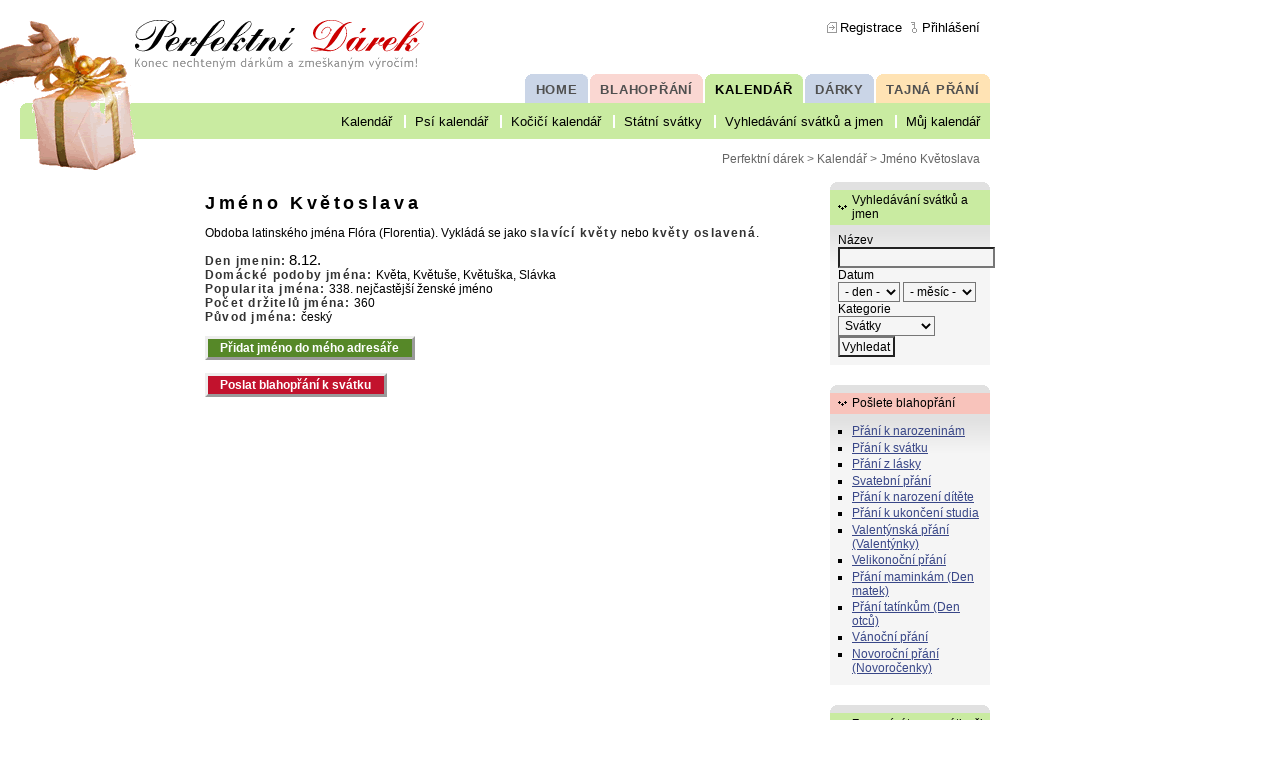

--- FILE ---
content_type: text/html; charset=UTF-8
request_url: http://www.perfektni-darek.cz/kalendar/jmeno/kvetoslava/350/
body_size: 3397
content:
<!DOCTYPE html PUBLIC "-//W3C//DTD XHTML 1.0 Strict//EN" "http://www.w3.org/TR/xhtml1/DTD/xhtml1-strict.dtd">
<html xmlns="http://www.w3.org/1999/xhtml" xml:lang="cz" lang="cz">
<head>
<!-- Google tag (gtag.js) -->
<script async src="https://www.googletagmanager.com/gtag/js?id=UA-590711-2"></script>
<script>
  window.dataLayer = window.dataLayer || [];
  function gtag(){dataLayer.push(arguments);}
  gtag('js', new Date());

  gtag('config', 'UA-590711-2');
</script>
	<meta http-equiv="Content-Type" content="text/html; charset=utf-8" />
	<title>Jméno Květoslava | Perfektní Dárek.cz</title>
	<meta name="robots" content="index, follow" />
	<meta name="description" content="Jméno Květoslava: Obdoba latinského jména Flóra (Florentia). Vykládá se jako slavící květy nebo květy oslavená." />
	<meta name="keywords" content="jméno, křestní jméno, jmeniny, kalendář, Květoslava, Květa, Květuše, Květuška, Slávka" />
	<link rel="stylesheet" type="text/css" href="/main.css" media="all" />
	<link rel="stylesheet" type="text/css" href="/layout.css" media="screen" />
	<link rel="stylesheet" type="text/css" href="/print.css" media="print" />
	<script language="JavaScript" type="text/javascript" src="/script.js"></script>
</head>

<body>

<div id="header">

<div id="logo">
<a href="/">
<img src="/img/gift-hand.gif" width="136" height="150" alt="" border="0" />
</a>
</div>

<div id="typologo">
<a href="/">
<img src="/img/typologo.gif" width="289" height="50" alt="logo perfektni-darek.cz" border="0" />
</a>
</div>

<div id="courtesy-nav">
<ul>
<li class="registration"><a href="/registrace/" title="Registrace nového uživatele">Registrace</a></li><li class="login"><a href="/prihlaseni/" title="Příhlášení registrovaného uživatele">Přihlášení</a></li><!-- <li class="about"><a href="/o-webu/" title="Informace o těchto stránkách">O webu</a></li>
<li class="contact"><a href="/kontakt/" title="Kontakt a kontaktní formulář">Kontakt</a></li>
--></ul>
</div>

<div id="global-nav">
<ul>
<!--
<li class="folder kvetiny-off"><a href="/kvetiny/" title="Poradna, prodej a vše o květinách">KVĚTINY</a></li>
-->
<li class="folder tajna-prani-off"><a href="/tajna-prani/" title="Zjistěte nebo prozraďte tajná přání">TAJNÁ PŘÁNÍ</a></li>
<li class="folder darky-off"><a href="/darky/" title="Poradna a vše o dárcích">DÁRKY</a></li>
<li class="folder kalendar"><a class="active" href="/kalendar/" title="Kalendář, svátky, narozeniny, jmeniny">KALENDÁŘ</a></li>
<li class="folder blahoprani-off"><a href="/blahoprani/" title="Pošlete přání a blahopřání">BLAHOPŘÁNÍ</a></li>
<li class="folder darky-off"><a href="/" title="Úvodní stránka www.perfektni-darek.cz">HOME</a></li>
</ul>
</div>

<div id="local-nav" class="folder kalendar">
<ul>
<li class="first"><a href="/kalendar/">Kalendář</a></li>
<li><a href="/kalendar/psi-kalendar/">Psí kalendář</a></li>
<li><a href="/kalendar/kocici-kalendar/">Kočičí kalendář</a></li>
<li><a href="/kalendar/statni-svatky/">Státní svátky</a></li>
<li><a href="/kalendar/vyhledavani/">Vyhledávání svátků a jmen</a></li>
<li><a href="/kalendar/muj-kalendar/">Můj kalendář</a></li>
</ul>
</div>

<div id="breadcrumb-nav">
<a href="/">Perfektní dárek</a> &gt; <a href="/kalendar/">Kalendář</a> &gt; Jméno Květoslava</div>

</div>

	<div id="container">

		<div id="center" class="column column-kalendar">




<h1>Jméno Květoslava</h1>
<p>Obdoba latinského jména Flóra (Florentia). Vykládá se jako <strong>slavící květy</strong> nebo <strong>květy oslavená</strong>.</p>
<p><strong>Den jmenin:</strong> <big>8.12.</big><br />
<strong>Domácké podoby jména:</strong> Květa, Květuše, Květuška, Slávka<br />
<strong>Popularita jména:</strong> 338. nejčastější ženské jméno<br />
<strong>Počet držitelů jména:</strong> 360<br />
<strong>Původ jména:</strong> český</p>
<p><a href="/kalendar/pridat-kontakt/?jmeno=Kv%C4%9Btoslava&amp;pohlavi=z&amp;den2=8&amp;mesic2=12" class="button button-kalendar">Přidat jméno do mého adresáře</a></p>
<p><a href="/blahoprani/prani-k-svatku/" class="button button-blahoprani">Poslat blahopřání k svátku</a></p>

		</div>
		<div id="left" class="column">

<div style="margin-left: -4px;"><p>&nbsp;</p>
</div>
		</div>
		<div id="right" class="column">

<div class="box-cover"><div class="box box-kalendar">
<h2>Vyhledávání svátků a jmen</h2>
<div>

<form action="/kalendar/vyhledavani/">

<label for="jmeno">Název</label><br />
<input type="text" name="jmeno" id="jmeno" /><br />

<label for="datum">Datum</label><br />
<select name="den" title="den"><option value="">- den -</option><option value="1">1</option>
<option value="2">2</option>
<option value="3">3</option>
<option value="4">4</option>
<option value="5">5</option>
<option value="6">6</option>
<option value="7">7</option>
<option value="8">8</option>
<option value="9">9</option>
<option value="10">10</option>
<option value="11">11</option>
<option value="12">12</option>
<option value="13">13</option>
<option value="14">14</option>
<option value="15">15</option>
<option value="16">16</option>
<option value="17">17</option>
<option value="18">18</option>
<option value="19">19</option>
<option value="20">20</option>
<option value="21">21</option>
<option value="22">22</option>
<option value="23">23</option>
<option value="24">24</option>
<option value="25">25</option>
<option value="26">26</option>
<option value="27">27</option>
<option value="28">28</option>
<option value="29">29</option>
<option value="30">30</option>
<option value="31">31</option>
</select>

<select name="mesic" title="mesic"><option value="">- měsíc -</option><option value="1">1</option>
<option value="2">2</option>
<option value="3">3</option>
<option value="4">4</option>
<option value="5">5</option>
<option value="6">6</option>
<option value="7">7</option>
<option value="8">8</option>
<option value="9">9</option>
<option value="10">10</option>
<option value="11">11</option>
<option value="12">12</option>
</select><br />

<label for="kategorie">Kategorie</label><br />
<select name="kategorie" id="kategorie">
<option value="s">Svátky</option>
<option value="jml">Jména</option>
<option value="jmp">Psí jména</option>
<option value="jmk">Kočičí jména</option>
</select><br />
<input type="submit" name="akce" value="Vyhledat" />
</form>
</div>
</div></div>

<div class="box-cover"><div class="box box-blahoprani">
<h2>Pošlete blahopřání</h2>
<div>
<ul><li><a href="/blahoprani/prani-k-narozeninam/">Přání k narozeninám</a></li>
<li><a href="/blahoprani/prani-k-svatku/">Přání k svátku</a></li>
<li><a href="/blahoprani/prani-z-lasky/">Přání z lásky</a></li>
<li><a href="/blahoprani/svatebni-prani/">Svatební přání</a></li>
<li><a href="/blahoprani/prani-k-narozeni-ditete/">Přání k narození dítěte</a></li>
<li><a href="/blahoprani/prani-k-ukonceni-studia/">Přání k ukončení studia</a></li>
<li><a href="/blahoprani/valentynska-prani/">Valentýnská přání (Valentýnky)</a></li>
<li><a href="/blahoprani/velikonocni-prani/">Velikonoční přání</a></li>
<li><a href="/blahoprani/prani-maminkam/">Přání maminkám (Den matek)</a></li>
<li><a href="/blahoprani/prani-tatinkum/">Přání tatínkům (Den otců)</a></li>
<li><a href="/blahoprani/vanocni-prani/">Vánoční přání</a></li>
<li><a href="/blahoprani/novorocni-prani/">Novoroční přání (Novoročenky)</a></li>
</ul></div>
</div></div>

<div class="box-cover"><div class="box box-kalendar">
<h2>Zapomínáte na svátky či jiná výročí?</h2>
<div>

<p>Zřiďte si zde vlastní kalendář a žádné výročí vám neunikne.
</p>
<strong><a href="/kalendar/muj-kalendar/">Chci Můj kalendář!</a></strong>
</div>
</div></div>

<div class="box-cover"><div class="box box-tajna-prani">
<h2>Jaký koupit dárek?</h2>
<div>

<p>Slaví blízká osoba zanedlouho narozeniny, svátek či jiné výročí a vy nevíte čím jí obdarovat?  Anonymně se jí zeptejte a poté překvapte perfektním dárkem.
</p>
<strong><a href="/tajna-prani/zjistit-prani/">Zjistěte tajná přání!</a></strong>
</div>
</div></div>

<div class="box-cover"><div class="box box-tajna-prani">
<h2>Dostáváte nechtěné dárky?</h2>
<div>

<p>
Prozraďte svým blízkým jaké dárky si přejete a dostanete takové, které vás potěší.
</p>
<strong><a href="/tajna-prani/prozradit-prani/">Prozraďte svá tajná přání!</a></strong>
</div>
</div></div>

<div class="box-cover"><div class="box box-darky">
<h2>Kategorie dárků</h2>
<div>
<ul><li><a href="/darky/darky-pro-seniory/"><strong>Dárky pro seniory</strong></a></li>
<li><a href="/darky/valentyn-darek/"><strong>Valentýn dárek</strong></a></li>
<li><a href="/darky/co-k-narozeninam/"><strong>Co k narozeninám</strong></a></li>
<li><a href="/darky/tipy-na-darek/"><strong>Tipy na dárek</strong></a></li>
<li><a href="/darky/darek-pro-kluka/"><strong>Dárek pro kluka</strong></a></li>
<li><a href="/darky/darky-pro-muze/"><strong>Dárky pro muže</strong></a></li>
<li><a href="/darky/darek-k-svatku/"><strong>Dárek k svátku</strong></a></li>
<li><a href="/darky/darek-pro-tatinka/"><strong>Dárek pro tatínka</strong></a></li>
<li><a href="/darky/darky-valentyn/"><strong>Dárky valentýn</strong></a></li>
<li><a href="/darky/darek-pro-pritele/"><strong>Dárek pro přítele</strong></a></li>
<li><a href="/darky/srandovni-darky/"><strong>Srandovní dárky</strong></a></li>
<li><a href="/darky/darek-pro-manzela/"><strong>Dárek pro manžela</strong></a></li>
<li><a href="/darky/darky-k-narozeninam-pro-muze/"><strong>Dárky k narozeninám pro muže</strong></a></li>
<li><a href="/darky/darek-pro-zeny/"><strong>Dárek pro ženy</strong></a></li>
<li><a href="/darky/darky-tipy/"><strong>Dárky tipy</strong></a></li>
<li><a href="/darky/darky-pro-deti/"><strong>Dárky pro děti</strong></a></li>
<li><a href="/darky/darek-pro-manzelku/"><strong>Dárek pro manželku</strong></a></li>
<li><a href="/darky/originalni-darky-pro-muze/"><strong>Originální dárky pro muže</strong></a></li>
<li><a href="/darky/svatebni-darek/"><strong>Svatební dárek</strong></a></li>
<li><a href="/darky/vanoce-a-darky/"><strong>Vánoce a dárky</strong></a></li>
<li><a href="/darky/">další dárky</li></ul></div>
</div></div>


		</div>

	</div>
	<div id="footer-wrapper">

		<div id="page-nav">
<ul>
<li class="print"><a href="#" title="Vytisknout stránku" onclick="javascript: window.print(); ">Vytisknout</a></li>
<!--
<li class="bookmark"><a href="#" title="Přidat stránku k oblíbeným položkám" onclick="javascript: addBookmark(title,url);">Přidat k oblíbeným</a></li>
-->
<li class="mail"><a href="mailto:?Subject=Perfektni-Darek.cz&Body=Ahoj.%0D%0ADoporucuji%20ti%20zajimavy%20web%20http://www.perfektni-darek.cz/" title="Doporučit stránku e-mailem">Doporučit známým</a></li>
</ul>
		</div>
		<div id="footer">
<hr></hr>
&copy; 2005-2026 Perfektní Dárek.cz | Všechna práva vyhrazena; 
<a href="/kontakt/">Kontakt</a> 
		</div>

	</div>


</body>
</html>
